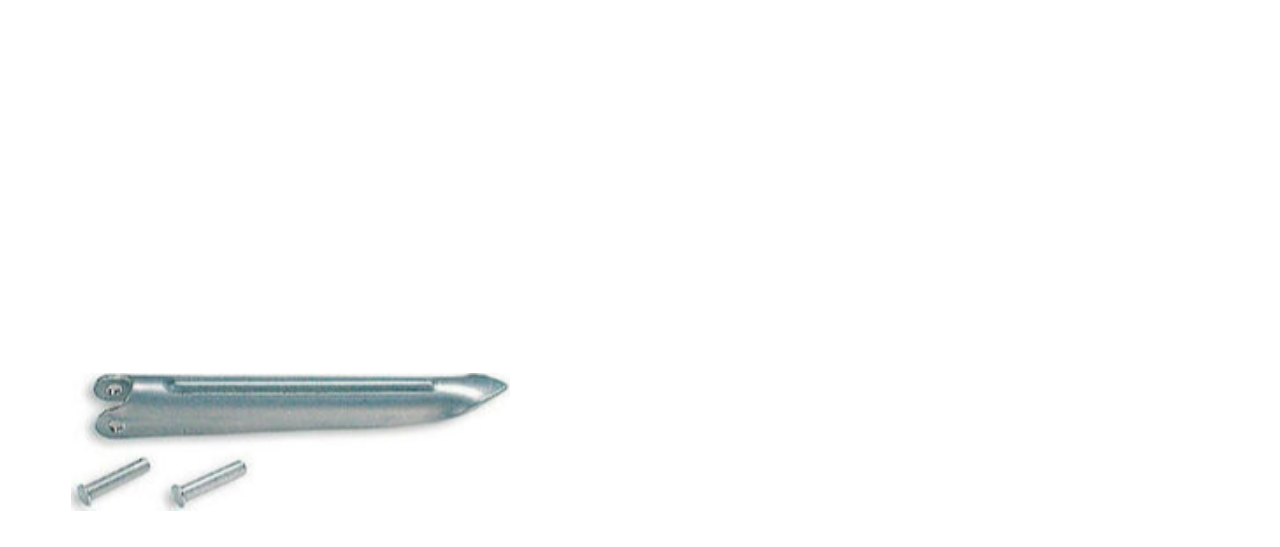

--- FILE ---
content_type: text/html; charset=utf-8
request_url: https://dikelas.gr/ajax/quickview.aspx?id=5540&lu=en
body_size: 2790
content:


<!DOCTYPE html>

<html xmlns="http://www.w3.org/1999/xhtml">
<head><title>

</title></head>
<body>
    <form method="post" action="./quickview.aspx?id=5540&amp;lu=en" id="form1">
<div class="aspNetHidden">
<input type="hidden" name="__VIEWSTATE" id="__VIEWSTATE" value="/[base64]/[base64]/OpSDOlM6VzpzOms6RIDc1bW0tMS5qcGVnIiBkYXRhLXpvb20taW1hZ2U9Ii9DUC9tZWRpYS9waG90b3MvZ2FsbGVyaWVzLzExNjkvzqbOpM6VzqHOnyDOlM6ZzqbOpM6VzqHOl86jIM6SzpXOoc6TzpHOoyDOqM6RzqHOn86dzqTOn86lzqbOlc6azp/[base64]/[base64]/Onc6kzp/[base64]/[base64]/Onc6kzp/[base64]/UJqfT3/GulH0zKGRMS" />
</div>

<div class="aspNetHidden">

	<input type="hidden" name="__VIEWSTATEGENERATOR" id="__VIEWSTATEGENERATOR" value="B2259DAC" />
</div>
        <div class="product-single-container product-single-default product-quick-view container">
            <div class="row">
                <div id="product_gallery" class="col-lg-6 col-md-6 product-single-gallery"><div class="product-slider-container product-item" data-url="/CP/media/photos/galleries/1169/ΦΤΕΡΟ ΔΙΦΤΕΡΗΣ ΒΕΡΓΑΣ ΨΑΡΟΝΤΟΥΦΕΚΟΥ ΔΕΜΚΑ 75mm-1.jpeg"> <div class="product-single-carousel owl-carousel owl-theme">     <div class="product-item">         <img class="product-single-image" src="/CP/media/photos/galleries/1169/ΦΤΕΡΟ ΔΙΦΤΕΡΗΣ ΒΕΡΓΑΣ ΨΑΡΟΝΤΟΥΦΕΚΟΥ ΔΕΜΚΑ 75mm-1.jpeg" data-zoom-image="/CP/media/photos/galleries/1169/ΦΤΕΡΟ ΔΙΦΤΕΡΗΣ ΒΕΡΓΑΣ ΨΑΡΟΝΤΟΥΦΕΚΟΥ ΔΕΜΚΑ 75mm-1.jpeg" alt="5540" />     </div> </div> <span class="prod-full-screen">     <em class="icon-plus"></em> </span></div><div class="prod-thumbnail row owl-dots" id='carousel-custom-dots'>   <div class="col-3 owl-dot">       <img src="/CP/media/photos/galleries/1169/ΦΤΕΡΟ ΔΙΦΤΕΡΗΣ ΒΕΡΓΑΣ ΨΑΡΟΝΤΟΥΦΕΚΟΥ ΔΕΜΚΑ 75mm-1.jpeg" />   </div></div></div>
                <!-- End .col-lg-7 -->

                <div class="col-lg-6 col-md-6">
                    <div class="product-single-details">
                        <h1 id="product_title" class="product-title">ΦΤΕΡΟ ΔΙΦΤΕΡΗΣ ΒΕΡΓΑΣ ΨΑΡΟΝΤΟΥΦΕΚΟΥ ΔΕΜΚΑ 75mm</h1>
                        <div id="price_box" class="price-box"><span class="old-price">3,00 €</span><span class="product-price">2,70 €</span></div>
                        <!-- End .price-box -->

                        <div class="product-desc">
                            <p id="product_description">INOX</p>
                        </div>
                        <!-- End .product-desc -->

                        <div id="product_filters_container" class="product-filters-container"></div>
                        <!-- End .product-filters-container -->

                        <div id="product_action" class="product-action"><div class="product-single-qty">	<label for="horq" class="d-none">Ποσότητα</label><input aria-label="Ποσότητα" type="text" class="form-control horizontal-quantity" id="horq" /></div><a href="#" class="paction add-cart solo" data-toggle="modal" data-target="#addCartModal" data-prodid="5540" data-title="ΦΤΕΡΟ ΔΙΦΤΕΡΗΣ ΒΕΡΓΑΣ ΨΑΡΟΝΤΟΥΦΕΚΟΥ ΔΕΜΚΑ 75mm" data-quantity="1" data-optioncomment="" data-optionprice=""> <span>ADD TO CART</span></a> <a href="#" class="paction btn-wishlist-login" title="Add to wishlist">    <em class="icon-heart"></em> </a></div>
                        <!-- End .product-action -->
                    </div>
                    <!-- End .product-single-details -->
                </div>
                <!-- End .col-lg-5 -->
            </div>
            <!-- End .row -->
        </div>
        <!-- End .product-single-container -->
    </form>
</body>
</html>
